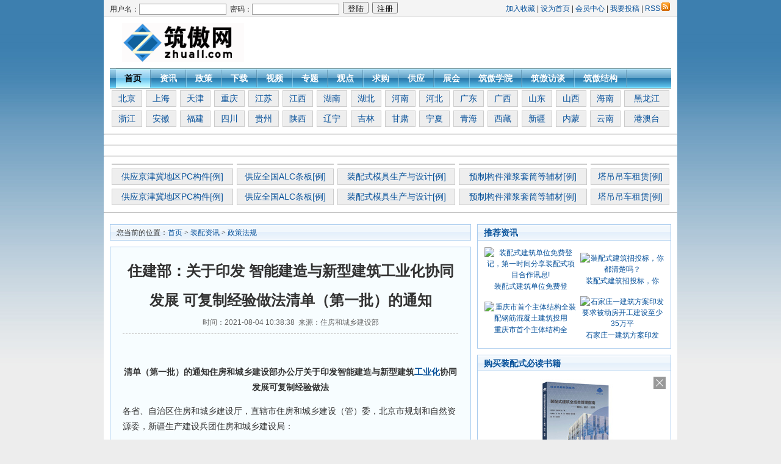

--- FILE ---
content_type: text/html
request_url: http://www.zhuall.com/news/zcfg/2021-08-04/6709.html
body_size: 6210
content:
<!DOCTYPE html PUBLIC "-//W3C//DTD XHTML 1.0 Transitional//EN" "http://www.w3.org/TR/xhtml1/DTD/xhtml1-transitional.dtd">
<html xmlns="http://www.w3.org/1999/xhtml">
<head>
<meta http-equiv="Content-Type" content="text/html; charset=gb2312" />
<title>住建部：关于印发 智能建造与新型建筑工业化协同发展 可复制经验做法清单（第一批）的通知 - 筑傲网-装配式建筑网站，做装配式建筑的都在筑傲网聚集！</title>
<meta name="keywords" content="" />
<meta name="description" content="住建部：关于印发 智能建造与新型建筑工业化协同发展 可复制经验做法清单（第一批）的通知" />
<link href="http://www.zhuall.com/skin/default/css/style.css" rel="stylesheet" type="text/css" />
<script type="text/javascript" src="http://www.zhuall.com/skin/default/js/tabs.js"></script>
<script type="text/javascript" src="http://www.zhuall.com/e/data/js/ajax.js"></script>
</head>
<body class="showpage news">
<!DOCTYPE html PUBLIC "-//W3C//DTD XHTML 1.0 Transitional//EN" "http://www.w3.org/TR/xhtml1/DTD/xhtml1-transitional.dtd">
<html xmlns="http://www.w3.org/1999/xhtml">
<!-- 页头 -->
<table width="100%" border="0" cellspacing="0" cellpadding="0" class="top">
<tr>
<td>
<table width="100%" border="0" cellspacing="0" cellpadding="0">
<tr>
<td width="63%"> 
<!-- 登录 -->
<script>
document.write('<script src="http://www.zhuall.com/e/member/login/loginjs.php?t='+Math.random()+'"><'+'/script>');
</script>
</td>
<td align="right">
<a onclick="window.external.addFavorite(location.href,document.title)" href="#ecms">加入收藏</a> | <a onclick="this.style.behavior='url(#default#homepage)';this.setHomePage('http://www.zhuall.com/')" href="http://www.zhuall.com">设为首页</a> | <a href="http://www.zhuall.com/e/member/cp/">会员中心</a> | <a href="http://www.zhuall.com/e/DoInfo/">我要投稿</a> | <a href="http://www.zhuall.com/e/web/?type=rss2&classid=35" target="_blank">RSS<img src="http://www.zhuall.com/skin/default/images/rss.gif" border="0" hspace="2" /></a>
</td>
</tr>
</table>
</td>
</tr>
</table>
<table width="100%" border="0" cellpadding="0" cellspacing="10">
<tr valign="middle">
<td width="240" align="center"><a href="http://www.zhuall.com/"><img src="http://www.zhuall.com/skin/default/images/logo.gif" width="200" height="65" border="0" /></a></td>
<td align="center"><a href='http://www.zhuall.com/e/public/ClickAd?adid=4' target=_parent><img src='/d/file/p/2024/12-23/535337e6969dda278561f21b40af1fbe.jpg' border=0 width='670' height='70' alt=''></a></td>
</tr>
</table>
<!-- 导航tab选项卡 -->
<table width="920" border="0" align="center" cellpadding="0" cellspacing="0" class="nav">
  <tr> 
    <td class="nav_global"><ul>
        <li class="curr" id="tabnav_btn_0" onmouseover="tabit(this)"><a href="http://www.zhuall.com/">首页</a></li>
		<li><a href="http://www.zhuall.com/news/">资讯</a></li>
		<li><a href="http://www.zhuall.com/news/zcfg/">政策</a></li>		
       <li><a href="http://www.zhuall.com/download/">下载</a></li>
	   <li><a href="http://www.zhuall.com/flash/">视频</a></li>
	   <li><a href="http://www.zhuall.com/topic/">专题</a></li>
	   <li><a href="http://www.zhuall.com/news/yejieguandian/">观点</a></li> 
	   <li><a href="http://www.zhuall.com/biz/buy/">求购</a></li> 
	   <li><a href="http://www.zhuall.com/biz/sell/">供应</a></li> 
	   <li><a href="http://www.zhuall.com/biz/expo/">展会</a></li> 	   
	   <li><a href="http://www.zhuall.com/zhuangpeijishu/">筑傲学院</a></li> 
	   <li><a href="http://www.zhuall.com/zhuangpeijishu/fangtan/">筑傲访谈</a></li> 
           <li><a href="http://i.youku.com/u/UNTE1MDU5MTY4/videos">筑傲结构</a></li> 
	   
	 
	
    </ul></td>
  </tr>
</table>
<table width="920" align="center" border="0" cellspacing="0" cellpadding="0">
<tr>
<td style="padding-top:4px;"><td><div style="margin:3px;background:#eee;border:1px solid #ccc;line-height:25px;text-align:center;"><a style="font-size:14px;" href="http://www.zhuall.com/s/beijing/" target=_blank>北京</a></div></td>
<td><div style="margin:3px;background:#eee;border:1px solid #ccc;line-height:25px;text-align:center;"><a style="font-size:14px;" href="http://www.zhuall.com/s/shanghai/" target=_blank>上海</a></div></td>
<td><div style="margin:3px;background:#eee;border:1px solid #ccc;line-height:25px;text-align:center;"><a style="font-size:14px;" href="http://www.zhuall.com/s/tianjin/" target=_blank>天津</a></div></td>
<td><div style="margin:3px;background:#eee;border:1px solid #ccc;line-height:25px;text-align:center;"><a style="font-size:14px;" href="http://www.zhuall.com/s/chongqing/" target=_blank>重庆</a></div></td>
<td><div style="margin:3px;background:#eee;border:1px solid #ccc;line-height:25px;text-align:center;"><a style="font-size:14px;" href="http://www.zhuall.com/s/jiangsu/" target=_blank>江苏</a></div></td>
<td><div style="margin:3px;background:#eee;border:1px solid #ccc;line-height:25px;text-align:center;"><a style="font-size:14px;" href="http://www.zhuall.com/s/jiangxi/" target=_blank>江西</a></div></td>
<td><div style="margin:3px;background:#eee;border:1px solid #ccc;line-height:25px;text-align:center;"><a style="font-size:14px;" href="http://www.zhuall.com/s/hunan/" target=_blank>湖南</a></div></td>
<td><div style="margin:3px;background:#eee;border:1px solid #ccc;line-height:25px;text-align:center;"><a style="font-size:14px;" href="http://www.zhuall.com/s/hubei/" target=_blank>湖北</a></div></td>
<td><div style="margin:3px;background:#eee;border:1px solid #ccc;line-height:25px;text-align:center;"><a style="font-size:14px;" href="http://www.zhuall.com/s/henan/" target=_blank>河南</a></div></td>
<td><div style="margin:3px;background:#eee;border:1px solid #ccc;line-height:25px;text-align:center;"><a style="font-size:14px;" href="http://www.zhuall.com/s/hebei/" target=_blank>河北</a></div></td>
<td><div style="margin:3px;background:#eee;border:1px solid #ccc;line-height:25px;text-align:center;"><a style="font-size:14px;" href="http://www.zhuall.com/s/guangdong/" target=_blank>广东</a></div></td>
<td><div style="margin:3px;background:#eee;border:1px solid #ccc;line-height:25px;text-align:center;"><a style="font-size:14px;" href="http://www.zhuall.com/s/guangxi/" target=_blank>广西</a></div></td>
<td><div style="margin:3px;background:#eee;border:1px solid #ccc;line-height:25px;text-align:center;"><a style="font-size:14px;" href="http://www.zhuall.com/s/shandong/" target=_blank>山东</a></div></td>
<td><div style="margin:3px;background:#eee;border:1px solid #ccc;line-height:25px;text-align:center;"><a style="font-size:14px;" href="http://www.zhuall.com/s/shanxi/" target=_blank>山西</a></div></td>
<td><div style="margin:3px;background:#eee;border:1px solid #ccc;line-height:25px;text-align:center;"><a style="font-size:14px;" href="http://www.zhuall.com/s/hainan/" target=_blank>海南</a></div></td>
<td><div style="margin:3px;background:#eee;border:1px solid #ccc;line-height:25px;text-align:center;"><a style="font-size:14px;" href="http://www.zhuall.com/s/heilongjiang/" target=_blank>黑龙江</a></div></td></td>
</tr>
</table>
<table width="920" align="center" border="0" cellspacing="0" cellpadding="0">
<tr>
<td style="padding-top:4px;"><td><div style="margin:3px;background:#eee;border:1px solid #ccc;line-height:25px;text-align:center;"><a style="font-size:14px;" href="http://www.zhuall.com/s/zhejiang/" target=_blank>浙江</a></div></td>
<td><div style="margin:3px;background:#eee;border:1px solid #ccc;line-height:25px;text-align:center;"><a style="font-size:14px;" href="http://www.zhuall.com/s/anhui/" target=_blank>安徽</a></div></td>
<td><div style="margin:3px;background:#eee;border:1px solid #ccc;line-height:25px;text-align:center;"><a style="font-size:14px;" href="http://www.zhuall.com/s/fujian/" target=_blank>福建</a></div></td>
<td><div style="margin:3px;background:#eee;border:1px solid #ccc;line-height:25px;text-align:center;"><a style="font-size:14px;" href="http://www.zhuall.com/s/sichuan/" target=_blank>四川</a></div></td>
<td><div style="margin:3px;background:#eee;border:1px solid #ccc;line-height:25px;text-align:center;"><a style="font-size:14px;" href="http://www.zhuall.com/s/guizhou" target=_blank>贵州</a></div></td>
<td><div style="margin:3px;background:#eee;border:1px solid #ccc;line-height:25px;text-align:center;"><a style="font-size:14px;" href="http://www.zhuall.com/s/shanx/" target=_blank>陕西</a></div></td>
<td><div style="margin:3px;background:#eee;border:1px solid #ccc;line-height:25px;text-align:center;"><a style="font-size:14px;" href="http://www.zhuall.com/s/liaoning/" target=_blank>辽宁</a></div></td>
<td><div style="margin:3px;background:#eee;border:1px solid #ccc;line-height:25px;text-align:center;"><a style="font-size:14px;" href="http://www.zhuall.com/s/jilin/" target=_blank>吉林</a></div></td>
<td><div style="margin:3px;background:#eee;border:1px solid #ccc;line-height:25px;text-align:center;"><a style="font-size:14px;" href="http://www.zhuall.com/s/gansu/" target=_blank>甘肃</a></div></td>
<td><div style="margin:3px;background:#eee;border:1px solid #ccc;line-height:25px;text-align:center;"><a style="font-size:14px;" href="http://www.zhuall.com/s/ningxia/" target=_blank>宁夏</a></div></td>
<td><div style="margin:3px;background:#eee;border:1px solid #ccc;line-height:25px;text-align:center;"><a style="font-size:14px;" href="http://www.zhuall.com/s/qinghai/" target=_blank>青海</a></div></td>
<td><div style="margin:3px;background:#eee;border:1px solid #ccc;line-height:25px;text-align:center;"><a style="font-size:14px;" href="http://www.zhuall.com/s/xicang/" target=_blank>西藏</a></div></td>
<td><div style="margin:3px;background:#eee;border:1px solid #ccc;line-height:25px;text-align:center;"><a style="font-size:14px;" href="http://www.zhuall.com/s/xinjiang/" target=_blank>新疆</a></div></td>
<td><div style="margin:3px;background:#eee;border:1px solid #ccc;line-height:25px;text-align:center;"><a style="font-size:14px;" href="http://www.zhuall.com/s/neimeng/" target=_blank>内蒙</a></div></td>
<td><div style="margin:3px;background:#eee;border:1px solid #ccc;line-height:25px;text-align:center;"><a style="font-size:14px;" href="http://www.zhuall.com/s/yunnan" target=_blank>云南</a></div></td>
<td><div style="margin:3px;background:#eee;border:1px solid #ccc;line-height:25px;text-align:center;"><a style="font-size:14px;" href="http://www.zhuall.com/s/gangaotai/" target=_blank>港澳台</a></div></td></td>
</tr>
</table>
<tr>
  <div align="center"><a href='http://www.zhuall.com/zhuangpeijishu/' target=_blank><img src='/d/file/p/2022/03-18/3db96a9d1799d7e0a8175339cb39b426.jpg' border=0 width='920' height='150' alt=''></a></div></tr><hr />
  <tr>
   <div align="center"><a href='http://www.zhuall.com/e/public/ClickAd?adid=18' target=_blank><img src='/d/file/p/2022/03-18/225191ae5d0fca4b615476cbc6e56384.jpg' border=0 width='920' height='150' alt=''></a></div></tr><hr />
   <div align="center"><a href='http://www.zhuall.com/e/public/ClickAd?adid=20' target=_blank><img src='/d/file/p/2023/03-16/708249db2d70acb091f54e6670d45d57.jpg' border=0 width='920' height='75' alt=''></a></div><hr />
   <div align="center"></div>
   
<table width="920" align="center" border="0" cellspacing="0" cellpadding="0">
<tr>
<td style="padding-top:4px;"><td><div style="margin:3px;background:#eee;border:1px solid #ccc;line-height:25px;text-align:center;"><a href='http://www.zhuall.com/e/public/ClickAd?adid=21' target=_blank><img src='/d/file/p/2023/03-16/40925310f31180a3cf258412ad73e8a4.jpg' border=0 width='160' height='50' alt=''></a></div></td>
<td><div style="margin:3px;background:#eee;border:1px solid #ccc;line-height:25px;text-align:center;"><a href='http://www.zhuall.com/e/public/ClickAd?adid=21' target=_blank><img src='/d/file/p/2023/03-16/40925310f31180a3cf258412ad73e8a4.jpg' border=0 width='160' height='50' alt=''></a></div></td>
<td><div style="margin:3px;background:#eee;border:1px solid #ccc;line-height:25px;text-align:center;"><a href='http://www.zhuall.com/e/public/ClickAd?adid=21' target=_blank><img src='/d/file/p/2023/03-16/40925310f31180a3cf258412ad73e8a4.jpg' border=0 width='160' height='50' alt=''></a></div></td>
<td><div style="margin:3px;background:#eee;border:1px solid #ccc;line-height:25px;text-align:center;"><a href='http://www.zhuall.com/e/public/ClickAd?adid=21' target=_blank><img src='/d/file/p/2023/03-16/40925310f31180a3cf258412ad73e8a4.jpg' border=0 width='160' height='50' alt=''></a></div></td>
<td><div style="margin:3px;background:#eee;border:1px solid #ccc;line-height:25px;text-align:center;"><a href='http://www.zhuall.com/e/public/ClickAd?adid=21' target=_blank><img src='/d/file/p/2023/03-16/40925310f31180a3cf258412ad73e8a4.jpg' border=0 width='160' height='50' alt=''></a></div></td>
</td>
</tr>
<tr>
<td style="padding-top:4px;"><td><div style="margin:3px;background:#eee;border:1px solid #ccc;line-height:25px;text-align:center;"><a style="font-size:14px;" href="http://www.zhuall.com/biz/news/2023-06-29/8268.html" target=_blank>供应京津冀地区PC构件[例]</a></div></td>
<td><div style="margin:3px;background:#eee;border:1px solid #ccc;line-height:25px;text-align:center;"><a style="font-size:14px;" href="http://www.zhuall.com/biz/news/2023-06-29/8268.html" target=_blank>供应全国ALC条板[例]</a></div></td>
<td><div style="margin:3px;background:#eee;border:1px solid #ccc;line-height:25px;text-align:center;"><a style="font-size:14px;" href="http://www.zhuall.com/biz/news/2023-06-29/8268.html" target=_blank>装配式模具生产与设计[例]</a></div></td>
<td><div style="margin:3px;background:#eee;border:1px solid #ccc;line-height:25px;text-align:center;"><a style="font-size:14px;" href="http://www.zhuall.com/biz/news/2023-06-29/8268.html" target=_blank>预制构件灌浆套筒等辅材[例]</a></div></td>
<td><div style="margin:3px;background:#eee;border:1px solid #ccc;line-height:25px;text-align:center;"><a style="font-size:14px;" href="http://www.zhuall.com/biz/news/2023-06-29/8268.html" target=_blank>塔吊吊车租赁[例]</a></div></td>
</td>
</tr>
<tr>
<td style="padding-top:4px;"><td><div style="margin:3px;background:#eee;border:1px solid #ccc;line-height:25px;text-align:center;"><a style="font-size:14px;" href="http://www.zhuall.com/biz/news/2023-06-29/8268.html" target=_blank>供应京津冀地区PC构件[例]</a></div></td>
<td><div style="margin:3px;background:#eee;border:1px solid #ccc;line-height:25px;text-align:center;"><a style="font-size:14px;" href="http://www.zhuall.com/biz/news/2023-06-29/8268.html" target=_blank>供应全国ALC条板[例]</a></div></td>
<td><div style="margin:3px;background:#eee;border:1px solid #ccc;line-height:25px;text-align:center;"><a style="font-size:14px;" href="http://www.zhuall.com/biz/news/2023-06-29/8268.html" target=_blank>装配式模具生产与设计[例]</a></div></td>
<td><div style="margin:3px;background:#eee;border:1px solid #ccc;line-height:25px;text-align:center;"><a style="font-size:14px;" href="http://www.zhuall.com/biz/news/2023-06-29/8268.html" target=_blank>预制构件灌浆套筒等辅材[例]</a></div></td>
<td><div style="margin:3px;background:#eee;border:1px solid #ccc;line-height:25px;text-align:center;"><a style="font-size:14px;" href="http://www.zhuall.com/biz/news/2023-06-29/8268.html" target=_blank>塔吊吊车租赁[例]</a></div></td>
</td>
</tr>
</table>
<hr />

   
  </div>
<table width="100%" border="0" cellspacing="10" cellpadding="0">
<tr valign="top">
<td class="main"><table width="100%" border="0" cellspacing="0" cellpadding="0" class="position">
<tr>
<td>您当前的位置：<a href="http://www.zhuall.com/">首页</a>&nbsp;>&nbsp;<a href="http://www.zhuall.com/news/">装配资讯</a>&nbsp;>&nbsp;<a href="http://www.zhuall.com/news/zcfg/">政策法规</a></td>
</tr>
</table>
<table width="100%" border="0" cellspacing="0" cellpadding="0" class="box">
<tr>
<td><table width="100%" border="0" cellpadding="0" cellspacing="0" class="title_info">
<tr>
<td><h1>住建部：关于印发 智能建造与新型建筑工业化协同发展 可复制经验做法清单（第一批）的通知</h1></td>
</tr>
<tr>
<td class="info_text">时间：2021-08-04 10:38:38&nbsp;&nbsp;来源：住房和城乡建设部</td>
</tr>
</table>
<table width="100%" border="0" cellspacing="0" cellpadding="0">
<tr>
<td id="text"><br/><div id="ad"></div><style type="text/css"><!--#ad {float: right;}--></style>
  <div style="text-align: center;"><span style="display:none">Sju筑傲网-装配式建筑专业网站平台</span><br /><strong>清单（第一批）的通知住房和城乡建设部办公厅关于印发智能建造与新型建筑<a href=http://www.zhuall.com/news/hyxw/2020-07-05/4987.html target=_blank class=infotextkey>工业化</a>协同发展可复制经验做法</strong>
<p style="text-align: left;">各省、自治区住房和城乡建设厅，直辖市住房和城乡建设（管）委，北京市规划和自然资源委，新疆生产建设兵团住房和城乡建设局：<span style="display:none">Sju筑傲网-装配式建筑专业网站平台</span></p>
<p style="text-align: left;">　　按照《住房和城乡建设部等部门关于推动智能建造与建筑<a href=http://www.zhuall.com/news/hyxw/2020-07-05/4987.html target=_blank class=infotextkey>工业化</a>协同发展的指导意见》（建市〔2020〕60号）要求，各地围绕数字设计、智能生产、智能施工等方面积极探索，推动智能建造与新型建筑<a href=http://www.zhuall.com/news/hyxw/2020-07-05/4987.html target=_blank class=infotextkey>工业化</a>协同发展取得较大进展。我部总结各地经验做法形成《智能建造与新型建筑<a href=http://www.zhuall.com/news/hyxw/2020-07-05/4987.html target=_blank class=infotextkey>工业化</a>协同发展可复制经验做法清单（第一批）》，现印发给你们，请结合实际学习借鉴。<span style="display:none">Sju筑傲网-装配式建筑专业网站平台</span></p>
<p style="text-align: left;">&nbsp;<span style="display:none">Sju筑傲网-装配式建筑专业网站平台</span></p>
<p style="text-align: right;">　　　　　　　　　　　　　　　　　　　　　　　　　　　　　　　　　　　　住房和城乡建设部办公厅<span style="display:none">Sju筑傲网-装配式建筑专业网站平台</span><br />　　　　　　　　　　　　　　　　　　　　　　　　　　　　　　　　　　　　　　2021年7月28日<span style="display:none">Sju筑傲网-装配式建筑专业网站平台</span></p>
<p style="text-align: right;">&nbsp;<span style="display:none">Sju筑傲网-装配式建筑专业网站平台</span></p>
<p style="text-align: left;">　　（此件主动公开）<span style="display:none">Sju筑傲网-装配式建筑专业网站平台</span><br /><span style="display:none">Sju筑傲网-装配式建筑专业网站平台</span><br /><span style="display:none">Sju筑傲网-装配式建筑专业网站平台</span><br /><span style="display:none">Sju筑傲网-装配式建筑专业网站平台</span><br /><span style="display:none">Sju筑傲网-装配式建筑专业网站平台</span><br />&nbsp;<span style="display:none">Sju筑傲网-装配式建筑专业网站平台</span></p>
<div style="padding:6px">
<fieldset><legend>1、智能建造与新型建筑<a href=http://www.zhuall.com/news/hyxw/2020-07-05/4987.html target=_blank class=infotextkey>工业化</a>协同发展可复制经验做法清单（第一批）.rar</legend>
<table border="0" cellpadding="0" cellspacing="0">
	<tbody>
		<tr>
			<td><a href="/d/file/p/2021/08-04/3b8ea3422cf7f203e124d08535e57a23.rar" target="_blank" title="1、智能建造与新型建筑<a href=http://www.zhuall.com/news/hyxw/2020-07-05/4987.html target=_blank class=infotextkey>工业化</a>协同发展可复制经验做法清单（第一批）.rar">3b8ea3422cf7f203e124d08535e57a23.rar</a>&nbsp;(32.56 KB)</td>
		</tr>
	</tbody>
</table></fieldset></div></div><span style="display:none">Sju筑傲网-装配式建筑专业网站平台</span><br /><span style="display:none">Sju筑傲网-装配式建筑专业网站平台</span><br />&nbsp;<br/>
<div align="center"><a href='http://www.zhuall.com/e/public/ClickAd?adid=17' target=_blank><img src='/d/file/p/2021/06-11/14f185191e95deb3608e2e687cf49d2b.gif' border=0 width='550' height='368' alt=''></a></div></p></td>
</tr>
</table>
<table border="0" align="center" cellpadding="0" cellspacing="8">
<tr>
<td><table border="0" align="center" cellpadding="0" cellspacing="0" class="digg">
<tr>
<td class="diggnum" id="diggnum"><strong><script type="text/javascript" src="http://www.zhuall.com/e/public/ViewClick/?classid=35&id=6709&down=5"></script></strong></td>
</tr>
<tr>
<td class="diggit"><a href="JavaScript:makeRequest('http://www.zhuall.com/e/public/digg/?classid=35&id=6709&dotop=1&doajax=1&ajaxarea=diggnum','EchoReturnedText','GET','');">来顶一下</a></td>
</tr>
</table></td>
<td><table border="0" align="center" cellpadding="0" cellspacing="0" class="digg">
<tr>
<td valign="middle" class="diggnum"><strong><a href="http://www.zhuall.com/"><img src="http://www.zhuall.com/skin/default/images/back.gif" alt="返回首页" width="12" height="13" border="0" align="absmiddle" /></a></strong></td>
</tr>
<tr>
<td class="diggit"><a href="http://www.zhuall.com/">返回首页</a></td>
</tr>
</table></td>
</tr>
</table>

        </td>
</tr>
</table>
<script>
		  function CheckPl(obj)
		  {
		  if(obj.saytext.value=="")
		  {
		  alert("您没什么话要说吗？");
		  obj.saytext.focus();
		  return false;
		  }
		  return true;
		  }
		  </script><form action="http://www.zhuall.com/e/pl/doaction.php" method="post" name="saypl" id="saypl" onsubmit="return CheckPl(document.saypl)">
<table width="100%" border="0" cellpadding="0" cellspacing="0" id="plpost">

<tr>
<td><table width="100%" border="0" cellpadding="0" cellspacing="0" class="title">
<tr>
<td><strong>发表评论</strong></td>
<td align="right"><a href="http://www.zhuall.com/e/pl/?classid=35&amp;id=6709">共有<span><script type="text/javascript" src="http://www.zhuall.com/e/public/ViewClick/?classid=35&id=6709&down=2"></script></span>条评论</a></td>
</tr>
</table>
<table width="100%" border="0" cellspacing="10" cellpadding="0">
<tr>
<td><table width="100%" border="0" cellpadding="0" cellspacing="2">
<tr>
<td width="56%" align="left">用户名:
<input name="username" type="text" class="inputText" id="username" value="" size="16" /></td>
<td width="44%" align="left">密码:
<input name="password" type="password" class="inputText" id="password" value="" size="16" /></td>
</tr>
<tr>
<td align="left">验证码:
<input name="key" type="text" class="inputText" size="10" />
<img src="http://www.zhuall.com/e/ShowKey/?v=pl" align="absmiddle" name="plKeyImg" id="plKeyImg" onclick="plKeyImg.src='http://www.zhuall.com/e/ShowKey/?v=pl&t='+Math.random()" title="看不清楚,点击刷新" /> </td>
<td align="left"><input name="nomember" type="checkbox" id="nomember" value="1" checked="checked" />
匿名发表</td>
</tr>
</table>
<textarea name="saytext" rows="6" id="saytext"></textarea><input name="imageField" type="image" src="http://www.zhuall.com/e/data/images/postpl.gif"/>
<input name="id" type="hidden" id="id" value="6709" />
<input name="classid" type="hidden" id="classid" value="35" />
<input name="enews" type="hidden" id="enews" value="AddPl" />
<input name="repid" type="hidden" id="repid" value="0" />
<input type="hidden" name="ecmsfrom" value="http://www.zhuall.com/news/zcfg/2021-08-04/6709.html"></td>
</tr>
</table>
</td>
</tr>
</table></form>
</td>
<td class="sider"><table width="100%" border="0" cellspacing="0" cellpadding="0" class="title">
<tr>
<td><strong>推荐资讯</strong></td>
</tr>
</table>
<table width="100%" border="0" cellspacing="8" cellpadding="0" class="box">
<tr>
<td><table width=100% border=0 cellpadding=3 cellspacing=0><tr><td align=center><a href='http://www.zhuall.com/zhuangpeijishu/question/2020-05-27/4641.html' target=_blank><img src='/d/file/p/2020/09-15/cc2cc870628a2b0dbf87d7b4c53babc1.jpg' width='128' height='90' border=0 alt='装配式建筑单位免费登记，第一时间分享装配式项目合作讯息!'><br><span style='line-height:15pt'>装配式建筑单位免费登</span></a></td><td align=center><a href='http://www.zhuall.com/zhuangpeijishu/question/2018-05-29/1070.html' target=_blank><img src='/d/file/p/2018/05-29/0c78452e5f03df077cf2406b4f7f40c9.jpg' width='128' height='90' border=0 alt='装配式建筑招投标，你都清楚吗？'><br><span style='line-height:15pt'>装配式建筑招投标，你</span></a></td></tr><tr><td align=center><a href='http://www.zhuall.com/news/hyxw/2018-05-15/985.html' target=_blank><img src='/d/file/p/2018/05-15/1e9d5ed4fbe389a87df8de16d5e289c3.jpg' width='128' height='90' border=0 alt='重庆市首个主体结构全装配钢筋混凝土建筑投用'><br><span style='line-height:15pt'>重庆市首个主体结构全</span></a></td><td align=center><a href='http://www.zhuall.com/news/hyxw/2018-05-13/977.html' target=_blank><img src='/d/file/p/2018/05-13/99a16ffaa97c420ecd4dbbf8416c0615.jpg' width='128' height='90' border=0 alt='石家庄一建筑方案印发 要求被动房开工建设至少35万平'><br><span style='line-height:15pt'>石家庄一建筑方案印发</span></a></td></tr></table></td>
</tr>
</table>
<table width="100%" border="0" cellspacing="0" cellpadding="0" class="title margin_top">
<tr>
<td><strong>购买装配式必读书籍</strong></td>
</tr>
</table>
<table width="100%" border="0" cellspacing="0" cellpadding="0" class="box">
<tr>
<td><ul>
  <div align="center"><script type="text/javascript">var jd_union_pid="1733981764297";var jd_union_euid="";</script><script type="text/javascript" src="//ads-union.jd.com/static/js/union.js"></script>  </div>
</ul></td>
</tr>
</table>
<table width="100%" border="0" cellspacing="0" cellpadding="0" class="title margin_top">
<tr>
<td><strong>栏目更新</strong></td>
</tr>
</table>
<table width="100%" border="0" cellspacing="0" cellpadding="0" class="box">
<tr>
<td><ul>
              <script src='http://www.zhuall.com/d/js/class/class35_newnews.js'></script></ul></td>
</tr>
</table>
<table width="100%" border="0" cellspacing="0" cellpadding="0" class="title margin_top">
<tr>
<td><strong>栏目热门</strong></td>
</tr>
</table>
<table width="100%" border="0" cellspacing="0" cellpadding="0" class="box">
<tr>
<td><ul>
              <script src='http://www.zhuall.com/d/js/class/class35_hotnews.js'></script></ul></td>
</tr>
</table></td>
</tr>
</table>
<!-- 页脚 -->
<style type="text/css">
<!--
.STYLE2 {
	font-size: 16px;
	font-weight: bold;
}
-->
</style>
<table width="100%" border="0" cellpadding="0" cellspacing="0">
  <tr>
    <td align="center" class="search"><form action="http://www.zhuall.com/e/search/index.php" method="post" name="searchform" id="searchform">
      <table border="0" cellspacing="6" cellpadding="0">
        <tr>
          <td><strong>站内搜索：</strong>
                <input name="keyboard" type="text" size="32" id="keyboard" class="inputText" />
                <input type="hidden" name="show" value="title" />
                <input type="hidden" name="tempid" value="1" />
                <select name="tbname">
                  <option value="news">新闻</option>
                  <option value="download">下载</option>
                    <option value="flash">视频</option>
                </select>
          </td>
          <td><input name="image" type="image" class="inputSub" src="http://www.zhuall.com/skin/default/images/search.gif" />
          </td>
          <td><a href="http://www.zhuall.com/search/" target="_blank">高级搜索</a></td>
        </tr>
      </table>
    </form></td>
  </tr>
  <tr>
    <td><table width="100%" border="0" cellpadding="0" cellspacing="4" class="copyright">
      <tr>
        <td align="center"><a href="http://www.zhuall.com/">网站首页</a> | <a href="http://www.zhuall.com/news/hyxw/2022-11-02/7709.html">关于我们</a> | <a href="http://www.zhuall.com/news/hyxw/2019-02-21/2584.html">会员充值</a> | <a href="http://www.zhuall.com/news/hyxw/2020-07-05/4987.html">广告服务</a>  | <a href="http://www.zhuall.com/news/hyxw/2022-11-02/7710.html">业务汇款</a> | <a href="http://www.zhuall.com/news/hyxw/2022-11-02/7711.html">免责声明</a> | <a href="http://www.zhuall.com/e/wap/" target="_blank">WAP</a>  |
             
          <A href="https://beian.miit.gov.cn/#/Integrated/index" target="_blank"> 京ICP备13029346号-1|京公网安备110115020023</A>
<script>
var _hmt = _hmt || [];
(function() {
  var hm = document.createElement("script");
  hm.src = "https://hm.baidu.com/hm.js?7aaaf6e313f4206feebcd7ac7253e046";
  var s = document.getElementsByTagName("script")[0]; 
  s.parentNode.insertBefore(hm, s);
})();
</script>


</td>
      </tr>
      <tr>
        <td align="center"><p><strong><font color="#FF9900"></font></strong></p>
          <p align="center"><a href='http://www.zhuall.com/e/public/ClickAd?adid=14' target=_blank><img src='/d/file/p/2019/02-28/128caeccca6721f13b35e2b20064849c.png' border=0 width='920' height='150' alt=''></a></p>
          <p>&nbsp;</p>
          <p>&nbsp;</p></td>
      </tr>
    </table></td>
  </tr>
</table>
<script src="http://www.zhuall.com/e/public/onclick/?enews=donews&classid=35&id=6709"></script></body>
</html>

--- FILE ---
content_type: text/html;charset=UTF-8
request_url: http://ads-union.jd.com/pre?callback=callback&pid=1733981764297&cuid=&euid=&cb=jd1768732600656&t=1768732600656
body_size: 98
content:
	callback('jd1768732600656="//ads-union.jd.com/product?type=product&pt=1&unionId=24533&siteId=64693803&mid=12664615&w=300&h=250&euid=&cuid=&pid=1733981764297&pvt=0&pv=bd56c5edb00940baa4d74070bdd887be&cUnionId=&extColumns=&lpt=0"')


--- FILE ---
content_type: text/html;charset=UTF-8
request_url: https://ads-union.jd.com/product?type=product&pt=1&unionId=24533&siteId=64693803&mid=12664615&w=300&h=250&euid=&cuid=&pid=1733981764297&pvt=0&pv=bd56c5edb00940baa4d74070bdd887be&cUnionId=&extColumns=&lpt=0&charSet=GBK&windowSize=300,250
body_size: 1367
content:
	<!DOCTYPE html PUBLIC "-//W3C//DTD XHTML 1.0 Transitional//EN" "http://www.w3.org/TR/xhtml1/DTD/xhtml1-transitional.dtd"> 
<html xmlns="http://www.w3.org/1999/xhtml">
	<head>
        <meta content="text/html; charset=utf-8" http-equiv=Content-Type/>
		<title></title>
		<link rel="stylesheet" type="text/css" href="/static/css/new_page.css" />
        <script type="text/javascript" charset="utf-8" src="/static/js/jquery.min.js"></script>
        <meta property="jd:sku" content="12664615" />
	</head>
	<body>
        		<div class="square300-250 ad-box" style="width:300px; height:250px;">
        				<div class="mark"><a href="//media.jd.com/" target="_blank" title="京东联盟推广">JD</a></div>
        				<a target="_blank" href="//union-click.jd.com/jdc?type=union&p=[base64]&t=W1dCFBBFC1pXUwkEAEAdQFkJBRpWXEdDB15FFQEVAFAcWxEdS0IJRg==&e=">
        					<img src="http://img14.360buyimg.com/N2/jfs/t1/118208/26/10424/548031/5eeb0a11E713805cd/6a3fc87c90ea446f.jpg" width="160" height="160"/>
        				</a>
        		  		<div class="info">
        		  			<a id="J_12664615" class="item-price" target="_blank" href="//union-click.jd.com/jdc?type=union&p=[base64]&t=W1dCFBBFC1pXUwkEAEAdQFkJBRpWXEdDB15FFQEVAFAcWxEdS0IJRg==&e="><em>￥</em></a>
        		  			<a target="_blank" href="//union-click.jd.com/jdc?type=union&p=[base64]&t=W1dCFBBFC1pXUwkEAEAdQFkJBRpWXEdDB15FFQEVAFAcWxEdS0IJRg==&e=">
        	 					<i title="装配式建筑全成本管理指南：策划、设计、招采">装配式建筑全成本管理指南：策划、设计、招采</i>
        	 				</a>
        	 			</div>

        		</div>
		<script type="text/javascript" charset="utf-8" src="/static/js/common.js"></script>
		<script src="https://h5.360buyimg.com/ws_js/jdwebm.js?v=jdAd" async></script>
		<script>
			var bp_bizid = "jdAdList"
		</script>
		<script src="https://gias.jd.com/js/pc-tk.js"></script>
		<script src="https://storage.360buyimg.com/jsresource/risk/handler.js"></script>
		<script src="https://storage.360buyimg.com/webcontainer/js_security_v3_0.1.4.js"></script>
    <script type="text/javascript" charset="utf-8" src="/static/js/sha256.js"></script>
    <script type="text/javascript" charset="utf-8" src="/static/js/sign.js"></script>
    <script type="text/javascript" charset="utf-8" src="/static/js/requestApi.js"></script>
		<script type="text/javascript" charset="utf-8">
			(function () {
				const skuId = $("meta[property='jd:sku']").attr("content")
				if (skuId) { 
					const params = {
						funName: "search",
						param: {
							pageNo: 1,
							pageSize: 1,
							keyWord: skuId,
						},
						source: 20226,
						clientPageId: 'adProduct'
					}
					const paramsSign =  {
						businessId: "1e715",
						functionId: "unionSearch",
						appid: "u_play",
					}
					addSign(paramsSign, params).then(h5st => {
						getProduct(params, encodeURI(h5st))
						getLink(skuId)
					})
				}
			})();
		</script>
	</body>
</html>

--- FILE ---
content_type: text/plain;charset=UTF-8
request_url: https://api.m.jd.com/
body_size: 50
content:
{"alterationinfo":null,"appidStatuscode":0,"code":0,"dd":"","fixedinfo":null,"interval":300,"openall":1,"openalltouch":1,"processtype":1,"traceId":"6794326.78042.17687326085582698","whwswswws":"BApXWj16l0_5AkeWTvl7IywJzC1fGUijdBioyISpo9xJ1MnyMcY-2ZdYnbA"}